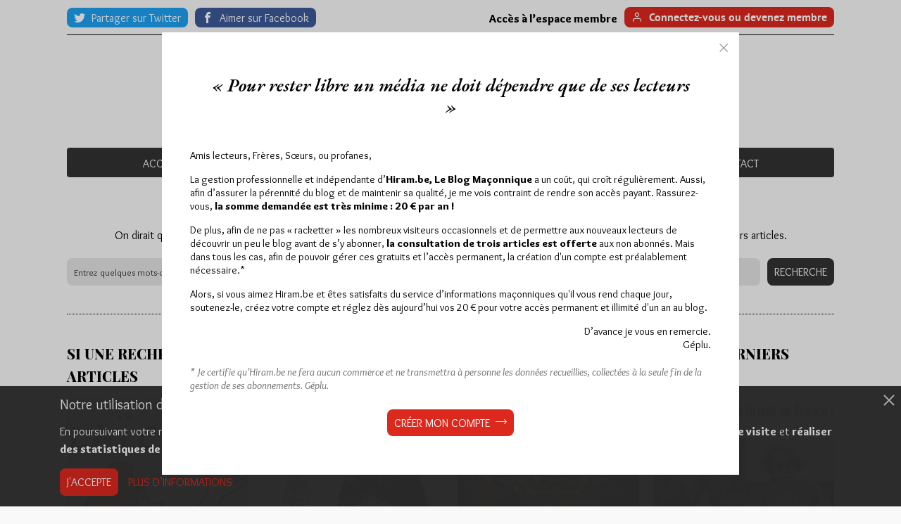

--- FILE ---
content_type: text/html; charset=UTF-8
request_url: https://www.hiram.be/les-francs-maconnes-se-devoilent/
body_size: 11322
content:
<!doctype html>
<html lang="fr-FR">
<head>
    <meta charset="UTF-8">
    <meta name="viewport" content="width=device-width, initial-scale=1">
    <link rel="profile" href="http://gmpg.org/xfn/11">

    <link rel="apple-touch-icon" sizes="40x40" href="https://www.hiram.be/app/themes/hiram/assets/img/layout/favicon/ios/Icon-App-40x40@1x.png">
    <link rel="apple-touch-icon" sizes="180x180" href="https://www.hiram.be/app/themes/hiram/assets/img/layout/favicon/ios/Icon-App-60x60@3x.png">
    <link rel="icon" type="image/png" sizes="36x36" href="https://www.hiram.be/app/themes/hiram/assets/img/layout/favicon/android/mipmap-ldpi/ic_launcher.png">
    <link rel="icon" type="image/png" sizes="144x144" href="https://www.hiram.be/app/themes/hiram/assets/img/layout/favicon/android/mipmap-xxhdpi/ic_launcher.png">

    <link rel="mask-icon" href="https://www.hiram.be/app/themes/hiram/assets/img/layout/favicon/safari-pinned-tab.svg" color="#5bbad5">
    <meta name='robots' content='noindex, follow' />

	<!-- This site is optimized with the Yoast SEO plugin v26.7 - https://yoast.com/wordpress/plugins/seo/ -->
	<title>Page non trouvée - Hiram.be</title>
	<meta property="og:locale" content="fr_FR" />
	<meta property="og:title" content="Page non trouvée - Hiram.be" />
	<meta property="og:site_name" content="Hiram.be" />
	<script type="application/ld+json" class="yoast-schema-graph">{"@context":"https://schema.org","@graph":[{"@type":"WebSite","@id":"https://www.hiram.be/#website","url":"https://www.hiram.be/","name":"Hiram.be","description":"Agrégateur d&#039;informations sur la Franc-Maçonnerie. Fondé en 2004","potentialAction":[{"@type":"SearchAction","target":{"@type":"EntryPoint","urlTemplate":"https://www.hiram.be/?s={search_term_string}"},"query-input":{"@type":"PropertyValueSpecification","valueRequired":true,"valueName":"search_term_string"}}],"inLanguage":"fr-FR"}]}</script>
	<!-- / Yoast SEO plugin. -->


<link rel="alternate" type="application/rss+xml" title="Hiram.be &raquo; Flux" href="https://www.hiram.be/feed/" />
<style id='wp-img-auto-sizes-contain-inline-css'>
img:is([sizes=auto i],[sizes^="auto," i]){contain-intrinsic-size:3000px 1500px}
/*# sourceURL=wp-img-auto-sizes-contain-inline-css */
</style>
<style id='wp-emoji-styles-inline-css'>

	img.wp-smiley, img.emoji {
		display: inline !important;
		border: none !important;
		box-shadow: none !important;
		height: 1em !important;
		width: 1em !important;
		margin: 0 0.07em !important;
		vertical-align: -0.1em !important;
		background: none !important;
		padding: 0 !important;
	}
/*# sourceURL=wp-emoji-styles-inline-css */
</style>
<style id='wp-block-library-inline-css'>
:root{--wp-block-synced-color:#7a00df;--wp-block-synced-color--rgb:122,0,223;--wp-bound-block-color:var(--wp-block-synced-color);--wp-editor-canvas-background:#ddd;--wp-admin-theme-color:#007cba;--wp-admin-theme-color--rgb:0,124,186;--wp-admin-theme-color-darker-10:#006ba1;--wp-admin-theme-color-darker-10--rgb:0,107,160.5;--wp-admin-theme-color-darker-20:#005a87;--wp-admin-theme-color-darker-20--rgb:0,90,135;--wp-admin-border-width-focus:2px}@media (min-resolution:192dpi){:root{--wp-admin-border-width-focus:1.5px}}.wp-element-button{cursor:pointer}:root .has-very-light-gray-background-color{background-color:#eee}:root .has-very-dark-gray-background-color{background-color:#313131}:root .has-very-light-gray-color{color:#eee}:root .has-very-dark-gray-color{color:#313131}:root .has-vivid-green-cyan-to-vivid-cyan-blue-gradient-background{background:linear-gradient(135deg,#00d084,#0693e3)}:root .has-purple-crush-gradient-background{background:linear-gradient(135deg,#34e2e4,#4721fb 50%,#ab1dfe)}:root .has-hazy-dawn-gradient-background{background:linear-gradient(135deg,#faaca8,#dad0ec)}:root .has-subdued-olive-gradient-background{background:linear-gradient(135deg,#fafae1,#67a671)}:root .has-atomic-cream-gradient-background{background:linear-gradient(135deg,#fdd79a,#004a59)}:root .has-nightshade-gradient-background{background:linear-gradient(135deg,#330968,#31cdcf)}:root .has-midnight-gradient-background{background:linear-gradient(135deg,#020381,#2874fc)}:root{--wp--preset--font-size--normal:16px;--wp--preset--font-size--huge:42px}.has-regular-font-size{font-size:1em}.has-larger-font-size{font-size:2.625em}.has-normal-font-size{font-size:var(--wp--preset--font-size--normal)}.has-huge-font-size{font-size:var(--wp--preset--font-size--huge)}.has-text-align-center{text-align:center}.has-text-align-left{text-align:left}.has-text-align-right{text-align:right}.has-fit-text{white-space:nowrap!important}#end-resizable-editor-section{display:none}.aligncenter{clear:both}.items-justified-left{justify-content:flex-start}.items-justified-center{justify-content:center}.items-justified-right{justify-content:flex-end}.items-justified-space-between{justify-content:space-between}.screen-reader-text{border:0;clip-path:inset(50%);height:1px;margin:-1px;overflow:hidden;padding:0;position:absolute;width:1px;word-wrap:normal!important}.screen-reader-text:focus{background-color:#ddd;clip-path:none;color:#444;display:block;font-size:1em;height:auto;left:5px;line-height:normal;padding:15px 23px 14px;text-decoration:none;top:5px;width:auto;z-index:100000}html :where(.has-border-color){border-style:solid}html :where([style*=border-top-color]){border-top-style:solid}html :where([style*=border-right-color]){border-right-style:solid}html :where([style*=border-bottom-color]){border-bottom-style:solid}html :where([style*=border-left-color]){border-left-style:solid}html :where([style*=border-width]){border-style:solid}html :where([style*=border-top-width]){border-top-style:solid}html :where([style*=border-right-width]){border-right-style:solid}html :where([style*=border-bottom-width]){border-bottom-style:solid}html :where([style*=border-left-width]){border-left-style:solid}html :where(img[class*=wp-image-]){height:auto;max-width:100%}:where(figure){margin:0 0 1em}html :where(.is-position-sticky){--wp-admin--admin-bar--position-offset:var(--wp-admin--admin-bar--height,0px)}@media screen and (max-width:600px){html :where(.is-position-sticky){--wp-admin--admin-bar--position-offset:0px}}

/*# sourceURL=wp-block-library-inline-css */
</style><style id='global-styles-inline-css' type='text/css'>
:root{--wp--preset--aspect-ratio--square: 1;--wp--preset--aspect-ratio--4-3: 4/3;--wp--preset--aspect-ratio--3-4: 3/4;--wp--preset--aspect-ratio--3-2: 3/2;--wp--preset--aspect-ratio--2-3: 2/3;--wp--preset--aspect-ratio--16-9: 16/9;--wp--preset--aspect-ratio--9-16: 9/16;--wp--preset--color--black: #000000;--wp--preset--color--cyan-bluish-gray: #abb8c3;--wp--preset--color--white: #ffffff;--wp--preset--color--pale-pink: #f78da7;--wp--preset--color--vivid-red: #cf2e2e;--wp--preset--color--luminous-vivid-orange: #ff6900;--wp--preset--color--luminous-vivid-amber: #fcb900;--wp--preset--color--light-green-cyan: #7bdcb5;--wp--preset--color--vivid-green-cyan: #00d084;--wp--preset--color--pale-cyan-blue: #8ed1fc;--wp--preset--color--vivid-cyan-blue: #0693e3;--wp--preset--color--vivid-purple: #9b51e0;--wp--preset--gradient--vivid-cyan-blue-to-vivid-purple: linear-gradient(135deg,rgb(6,147,227) 0%,rgb(155,81,224) 100%);--wp--preset--gradient--light-green-cyan-to-vivid-green-cyan: linear-gradient(135deg,rgb(122,220,180) 0%,rgb(0,208,130) 100%);--wp--preset--gradient--luminous-vivid-amber-to-luminous-vivid-orange: linear-gradient(135deg,rgb(252,185,0) 0%,rgb(255,105,0) 100%);--wp--preset--gradient--luminous-vivid-orange-to-vivid-red: linear-gradient(135deg,rgb(255,105,0) 0%,rgb(207,46,46) 100%);--wp--preset--gradient--very-light-gray-to-cyan-bluish-gray: linear-gradient(135deg,rgb(238,238,238) 0%,rgb(169,184,195) 100%);--wp--preset--gradient--cool-to-warm-spectrum: linear-gradient(135deg,rgb(74,234,220) 0%,rgb(151,120,209) 20%,rgb(207,42,186) 40%,rgb(238,44,130) 60%,rgb(251,105,98) 80%,rgb(254,248,76) 100%);--wp--preset--gradient--blush-light-purple: linear-gradient(135deg,rgb(255,206,236) 0%,rgb(152,150,240) 100%);--wp--preset--gradient--blush-bordeaux: linear-gradient(135deg,rgb(254,205,165) 0%,rgb(254,45,45) 50%,rgb(107,0,62) 100%);--wp--preset--gradient--luminous-dusk: linear-gradient(135deg,rgb(255,203,112) 0%,rgb(199,81,192) 50%,rgb(65,88,208) 100%);--wp--preset--gradient--pale-ocean: linear-gradient(135deg,rgb(255,245,203) 0%,rgb(182,227,212) 50%,rgb(51,167,181) 100%);--wp--preset--gradient--electric-grass: linear-gradient(135deg,rgb(202,248,128) 0%,rgb(113,206,126) 100%);--wp--preset--gradient--midnight: linear-gradient(135deg,rgb(2,3,129) 0%,rgb(40,116,252) 100%);--wp--preset--font-size--small: 13px;--wp--preset--font-size--medium: 20px;--wp--preset--font-size--large: 36px;--wp--preset--font-size--x-large: 42px;--wp--preset--spacing--20: 0.44rem;--wp--preset--spacing--30: 0.67rem;--wp--preset--spacing--40: 1rem;--wp--preset--spacing--50: 1.5rem;--wp--preset--spacing--60: 2.25rem;--wp--preset--spacing--70: 3.38rem;--wp--preset--spacing--80: 5.06rem;--wp--preset--shadow--natural: 6px 6px 9px rgba(0, 0, 0, 0.2);--wp--preset--shadow--deep: 12px 12px 50px rgba(0, 0, 0, 0.4);--wp--preset--shadow--sharp: 6px 6px 0px rgba(0, 0, 0, 0.2);--wp--preset--shadow--outlined: 6px 6px 0px -3px rgb(255, 255, 255), 6px 6px rgb(0, 0, 0);--wp--preset--shadow--crisp: 6px 6px 0px rgb(0, 0, 0);}:where(.is-layout-flex){gap: 0.5em;}:where(.is-layout-grid){gap: 0.5em;}body .is-layout-flex{display: flex;}.is-layout-flex{flex-wrap: wrap;align-items: center;}.is-layout-flex > :is(*, div){margin: 0;}body .is-layout-grid{display: grid;}.is-layout-grid > :is(*, div){margin: 0;}:where(.wp-block-columns.is-layout-flex){gap: 2em;}:where(.wp-block-columns.is-layout-grid){gap: 2em;}:where(.wp-block-post-template.is-layout-flex){gap: 1.25em;}:where(.wp-block-post-template.is-layout-grid){gap: 1.25em;}.has-black-color{color: var(--wp--preset--color--black) !important;}.has-cyan-bluish-gray-color{color: var(--wp--preset--color--cyan-bluish-gray) !important;}.has-white-color{color: var(--wp--preset--color--white) !important;}.has-pale-pink-color{color: var(--wp--preset--color--pale-pink) !important;}.has-vivid-red-color{color: var(--wp--preset--color--vivid-red) !important;}.has-luminous-vivid-orange-color{color: var(--wp--preset--color--luminous-vivid-orange) !important;}.has-luminous-vivid-amber-color{color: var(--wp--preset--color--luminous-vivid-amber) !important;}.has-light-green-cyan-color{color: var(--wp--preset--color--light-green-cyan) !important;}.has-vivid-green-cyan-color{color: var(--wp--preset--color--vivid-green-cyan) !important;}.has-pale-cyan-blue-color{color: var(--wp--preset--color--pale-cyan-blue) !important;}.has-vivid-cyan-blue-color{color: var(--wp--preset--color--vivid-cyan-blue) !important;}.has-vivid-purple-color{color: var(--wp--preset--color--vivid-purple) !important;}.has-black-background-color{background-color: var(--wp--preset--color--black) !important;}.has-cyan-bluish-gray-background-color{background-color: var(--wp--preset--color--cyan-bluish-gray) !important;}.has-white-background-color{background-color: var(--wp--preset--color--white) !important;}.has-pale-pink-background-color{background-color: var(--wp--preset--color--pale-pink) !important;}.has-vivid-red-background-color{background-color: var(--wp--preset--color--vivid-red) !important;}.has-luminous-vivid-orange-background-color{background-color: var(--wp--preset--color--luminous-vivid-orange) !important;}.has-luminous-vivid-amber-background-color{background-color: var(--wp--preset--color--luminous-vivid-amber) !important;}.has-light-green-cyan-background-color{background-color: var(--wp--preset--color--light-green-cyan) !important;}.has-vivid-green-cyan-background-color{background-color: var(--wp--preset--color--vivid-green-cyan) !important;}.has-pale-cyan-blue-background-color{background-color: var(--wp--preset--color--pale-cyan-blue) !important;}.has-vivid-cyan-blue-background-color{background-color: var(--wp--preset--color--vivid-cyan-blue) !important;}.has-vivid-purple-background-color{background-color: var(--wp--preset--color--vivid-purple) !important;}.has-black-border-color{border-color: var(--wp--preset--color--black) !important;}.has-cyan-bluish-gray-border-color{border-color: var(--wp--preset--color--cyan-bluish-gray) !important;}.has-white-border-color{border-color: var(--wp--preset--color--white) !important;}.has-pale-pink-border-color{border-color: var(--wp--preset--color--pale-pink) !important;}.has-vivid-red-border-color{border-color: var(--wp--preset--color--vivid-red) !important;}.has-luminous-vivid-orange-border-color{border-color: var(--wp--preset--color--luminous-vivid-orange) !important;}.has-luminous-vivid-amber-border-color{border-color: var(--wp--preset--color--luminous-vivid-amber) !important;}.has-light-green-cyan-border-color{border-color: var(--wp--preset--color--light-green-cyan) !important;}.has-vivid-green-cyan-border-color{border-color: var(--wp--preset--color--vivid-green-cyan) !important;}.has-pale-cyan-blue-border-color{border-color: var(--wp--preset--color--pale-cyan-blue) !important;}.has-vivid-cyan-blue-border-color{border-color: var(--wp--preset--color--vivid-cyan-blue) !important;}.has-vivid-purple-border-color{border-color: var(--wp--preset--color--vivid-purple) !important;}.has-vivid-cyan-blue-to-vivid-purple-gradient-background{background: var(--wp--preset--gradient--vivid-cyan-blue-to-vivid-purple) !important;}.has-light-green-cyan-to-vivid-green-cyan-gradient-background{background: var(--wp--preset--gradient--light-green-cyan-to-vivid-green-cyan) !important;}.has-luminous-vivid-amber-to-luminous-vivid-orange-gradient-background{background: var(--wp--preset--gradient--luminous-vivid-amber-to-luminous-vivid-orange) !important;}.has-luminous-vivid-orange-to-vivid-red-gradient-background{background: var(--wp--preset--gradient--luminous-vivid-orange-to-vivid-red) !important;}.has-very-light-gray-to-cyan-bluish-gray-gradient-background{background: var(--wp--preset--gradient--very-light-gray-to-cyan-bluish-gray) !important;}.has-cool-to-warm-spectrum-gradient-background{background: var(--wp--preset--gradient--cool-to-warm-spectrum) !important;}.has-blush-light-purple-gradient-background{background: var(--wp--preset--gradient--blush-light-purple) !important;}.has-blush-bordeaux-gradient-background{background: var(--wp--preset--gradient--blush-bordeaux) !important;}.has-luminous-dusk-gradient-background{background: var(--wp--preset--gradient--luminous-dusk) !important;}.has-pale-ocean-gradient-background{background: var(--wp--preset--gradient--pale-ocean) !important;}.has-electric-grass-gradient-background{background: var(--wp--preset--gradient--electric-grass) !important;}.has-midnight-gradient-background{background: var(--wp--preset--gradient--midnight) !important;}.has-small-font-size{font-size: var(--wp--preset--font-size--small) !important;}.has-medium-font-size{font-size: var(--wp--preset--font-size--medium) !important;}.has-large-font-size{font-size: var(--wp--preset--font-size--large) !important;}.has-x-large-font-size{font-size: var(--wp--preset--font-size--x-large) !important;}
/*# sourceURL=global-styles-inline-css */
</style>

<style id='classic-theme-styles-inline-css'>
/*! This file is auto-generated */
.wp-block-button__link{color:#fff;background-color:#32373c;border-radius:9999px;box-shadow:none;text-decoration:none;padding:calc(.667em + 2px) calc(1.333em + 2px);font-size:1.125em}.wp-block-file__button{background:#32373c;color:#fff;text-decoration:none}
/*# sourceURL=/wp-includes/css/classic-themes.min.css */
</style>
<link rel='stylesheet' id='cask-select2-css' href='https://www.hiram.be/app/mu-plugins/cask/source/assets/vendor/select2/css/select2.min.css?ver=6.9' media='all' />
<link rel='stylesheet' id='hiram-style-css' href='https://www.hiram.be/app/themes/hiram/style.css?ver=1.0.4' media='all' />
<link rel='stylesheet' id='fancybox-css' href='https://www.hiram.be/app/themes/hiram/assets/vendor/fancybox/jquery.fancybox.min.css?ver=1.0.4' media='all' />
<link rel='stylesheet' id='addtohomescreen-style-css' href='https://www.hiram.be/app/themes/hiram/assets/vendor/addtohomescreen/addtohomescreen.css?ver=1.0.4' media='all' />
<link rel='stylesheet' id='hiram-main-css' href='https://www.hiram.be/app/themes/hiram/assets/css/main.css?ver=1.0.4' media='all' />
<link rel='stylesheet' id='wp-pagenavi-css' href='https://www.hiram.be/app/plugins/wp-pagenavi/pagenavi-css.css?ver=2.70' media='all' />
<script  src="https://www.hiram.be/wordpress/wp-includes/js/jquery/jquery.min.js?ver=3.7.1" id="jquery-core-js"></script>
<script  src="https://www.hiram.be/wordpress/wp-includes/js/jquery/jquery-migrate.min.js?ver=3.4.1" id="jquery-migrate-js"></script>
<script  src="https://www.hiram.be/app/mu-plugins/cask/source/assets/vendor/select2/js/select2.min.js?ver=6.9" id="cask-select2-js"></script>
<script id="cask-public-js-extra">
/* <![CDATA[ */
var caskL10n = {"constants":{"cask_url":"https://www.hiram.be/app/mu-plugins/cask/source/","cask_version":"1.5.1","cask_domain":"cask","cask_directory":"/var/www/vhosts/hiram.be/httpdocs/app/mu-plugins/cask/source/","cask_ajax_url":"https://www.hiram.be/wordpress/wp-admin/admin-ajax.php?cask=true"},"variables":{"current_post":0},"contact":{"status":{"success":"Le statut de ce message a \u00e9t\u00e9 mis \u00e0 jour"}}};
//# sourceURL=cask-public-js-extra
/* ]]> */
</script>
<script  src="https://www.hiram.be/app/mu-plugins/cask/source/assets/js/public.js?ver=1.5.1" id="cask-public-js"></script>
<link rel="https://api.w.org/" href="https://www.hiram.be/wp-json/" /><link rel="EditURI" type="application/rsd+xml" title="RSD" href="https://www.hiram.be/wordpress/xmlrpc.php?rsd" />

<style>.recentcomments a{display:inline !important;padding:0 !important;margin:0 !important;}</style>    <script defer src="https://api.pirsch.io/pirsch-extended.js" id="pirschextendedjs" data-code="7HXzyzTJsdkJdW5HdQKv5PoUiO2iqOAC"></script>
</head><body class="error404 wp-theme-hiram">
    <style>
@import url('https://fonts.googleapis.com/css2?family=Overlock:ital,wght@0,400;0,700;0,900;1,400;1,700;1,900&family=Suez+One&display=swap');
</style>
<style type="text/css">
	body {
		font-family: 'Overlock', sans-serif !important;
		font-size: 1rem;
	}
	h1, h2, h3, h4, h5, h6, .post-small .post-title a {
		font-family: "Suez One", serif;
		font-weight: 400;
	}

	.layout-sidebar .sidebar .pageviews-counter .pageviews-inner {
		padding: 1rem;
		line-height: 20px !important;
	}

	.layout-sidebar .sidebar .pageviews-counter strong, strong, .rte strong, .comment-author-link {
		font-weight: 900 !important;
	}

	.site-header .site-main-menu li a,
	.layout-sidebar .sidebar .pageviews-counter,
	.button, form input[type="submit"],
	.cookies-bar-title,
	.footer-wrapper .footer-newsletter .button-newsletter {
		font-family: "Overlock", sans-serif;
	}

	.site-header .site-main-menu li a,
	.layout-sidebar .sidebar .pageviews-counter,
	.button, form input[type="submit"],
	.footer-wrapper .footer-newsletter .button-newsletter,
	.recentcomments {
		font-weight: 400;
		font-style: normal;
		font-size: 1rem !important;
	}

	p, .post-small .post-excerpt {
		line-height: 20px;
	}
</style>        <div id="site">
        <div class="top-bar">
    <div class="wrapper inner">
        <div class="top-bar-inner">
            <ul class="share-list custom">
                                <li>
                    <a onclick="installApp()" id="button-bookmark" class="button-bookmark" href="#" title="Ajouter Hiram à votre écran d’accueil">
                        <span class="icon icon-bookmark" aria-hidden="true"></span>
                        <span class="text">Ajouter Hiram à votre écran d’accueil</span>
                    </a>
                </li>
                                <li>
                    <a class="share-item button-share twitter" rel="nofollow" target="_blank" href="http://twitter.com/share?text=Franc-Ma%C3%A7onnerie%20-%20Blog%20Ma%C3%A7onnique&url=https://www.hiram.be" title="Partager sur Twitter">
                        <span class="share-text">Partager sur Twitter</span>
                    </a>
                </li>
                <li>
                    <a class="share-item button-follow facebook" rel="nofollow" href="https://www.facebook.com/Hiram.be" target="_blank" title="Aimer sur Facebook">
                        <span class="share-text">Aimer sur Facebook</span>
                    </a>
                </li>
            </ul>
                        <div class="user-actions">
                                <div class="user-information"><strong>Accès à l’espace membre</strong></div>
                <a class="button button-secondary signin" href="https://www.hiram.be/espace-membre/bienvenue/" title="Connexion à votre espace membre">
                                        <span class="text">Connectez-vous ou devenez membre</span>
                </a>
                            </div>
                    </div>
    </div>
</div>        <header class="site-header">
            <div class="wrapper inner">
                <div class="header-logo">
                    <a class="logo" href="https://www.hiram.be" title="Agrégateur d&#039;informations sur la Franc-Maçonnerie. Fondé en 2004"></a>
                </div>
                <nav class="site-navigation">
                    <div class="navigation-toggle-wrapper" aria-hidden="true">
                        <button class="navigation-toggle"><span class="line"></span></button>
                    </div>
                    <ul id="site-main-menu" class="site-main-menu menu"><li id="menu-item-55373" class="menu-item menu-item-type-custom menu-item-object-custom menu-item-55373"><a href="/">Accueil</a></li>
<li id="menu-item-26630" class="menu-item menu-item-type-post_type menu-item-object-page menu-item-26630"><a href="https://www.hiram.be/a-propos/">À propos</a></li>
<li id="menu-item-26631" class="menu-item menu-item-type-post_type menu-item-object-page menu-item-26631"><a href="https://www.hiram.be/abonnement/">Abonnement</a></li>
<li id="menu-item-26640" class="menu-item menu-item-type-post_type menu-item-object-page menu-item-26640"><a href="https://www.hiram.be/principales-obediences/">Principales Obédiences européennes</a></li>
<li id="menu-item-26636" class="menu-item menu-item-type-post_type menu-item-object-page menu-item-26636"><a href="https://www.hiram.be/devenir-franc-macon/">Devenir franc-maçon</a></li>
<li id="menu-item-42691" class="menu-item menu-item-type-post_type menu-item-object-page menu-item-42691"><a href="https://www.hiram.be/faire-un-don/">Dons</a></li>
<li id="menu-item-55423" class="menu-item menu-item-type-post_type menu-item-object-page menu-item-55423"><a href="https://www.hiram.be/contact/">Contact</a></li>
</ul>                    <span class="navigation-after" aria-hidden="true"></span>
                </nav>
            </div>
        </header><div class="page-wrapper error-404 not-found">
	<div class="wrapper inner">
		<header class="page-header">
			<div class="page-title">
				<h1>Cette page ne semble pas exister</h1>
				<small>On dirait que rien n’a été trouvé ici. Cherchez-vous quelque chose de spécifique ? Essayez une nouvelle recherche ou trouvez les derniers articles.</small>
				<div class="search-block">
					<form class="searchform" role="search" method="get" id="searchform" action="https://www.hiram.be/">
    <div class="form-row form-row-search">
        <div class="form-field">
            <input type="search" value="" name="s" id="s" placeholder="Entrez quelques mots-clés">
        </div>
    </div>

    <div class="form-row form-row-submit">
        <div class="form-field">
            <input type="submit" class="button button-primary" id="searchsubmit" value="Recherche">
        </div>
    </div>
</form>
				</div>
			</div>
		</header>
		<div class="layout">
			<div class="main-content">
				<div class="page-content">
					<section class="latest-articles">
					<h2 class="latest-articles-title title-2">Si une recherche ne vous fournit pas les bonnes informations, découvrez nos derniers articles</h2>
<ul class="posts-list grid-4">
        <li><article id="article-79487" class="post-small post-79487 post type-post status-publish format-standard has-post-thumbnail hentry category-dans-la-presse category-divers">
        <a class="post-picture" href="https://www.hiram.be/laicite-les-avis-divergent/" title="Continuez votre lecture à propos de : Laïcité : les avis divergent&#8230;">
        <img width="420" height="312" src="https://www.hiram.be/app/uploads/2022/12/laicite-Jean-Effel-420x312.jpg" class="attachment-post-card size-post-card wp-post-image" alt="laicite Jean Effel" decoding="async" fetchpriority="high" />    </a>
    
    <header class="post-header">
        <h2 class="post-title">
            <a class="post-title-link" href="https://www.hiram.be/laicite-les-avis-divergent/" title="Continuez votre lecture à propos de : Laïcité : les avis divergent&#8230;">Laïcité : les avis divergent&#8230;</a>
        </h2>

        <div class="post-metas">
            <div class="post-metas-wrapper first-wrapper">
                                <div class="post-meta author">Par Géplu</div>
                
                            </div>

            <div class="post-metas-wrapper">
                <div class="post-meta date">Lundi 19/01/26</div>
                                <div class="post-meta pageviews pageviews-79487">
                    Lu 436 fois                </div>
                            </div>
        </div>
    </header>

    <div class="post-excerpt">
        Après les guerres de religions, va-t-on vers une guerre des laïcités ? Les tensions semblent se cristalliser ces temps-ci entre…    </div>

    <footer class="post-footer">
                <div class="post-meta category">Dans <a href="https://www.hiram.be/theme/dans-la-presse/" rel="category tag">Dans la presse</a>, <a href="https://www.hiram.be/theme/divers/" rel="category tag">Divers</a></div>
                <div class="post-meta comments">
            <a href="https://www.hiram.be/laicite-les-avis-divergent/#comments">6 commentaires</a>
        </div>
    </footer>
</article>
</li>
        <li><article id="article-79485" class="post-small post-79485 post type-post status-publish format-standard has-post-thumbnail hentry category-humour tag-francois-morel tag-me-too">
        <a class="post-picture" href="https://www.hiram.be/elles-aussi/" title="Continuez votre lecture à propos de : Elles aussi !">
        <img width="420" height="312" src="https://www.hiram.be/app/uploads/2026/01/F-Morel-ME-TOO-420x312.jpg" class="attachment-post-card size-post-card wp-post-image" alt="F Morel ME TOO" decoding="async" />    </a>
    
    <header class="post-header">
        <h2 class="post-title">
            <a class="post-title-link" href="https://www.hiram.be/elles-aussi/" title="Continuez votre lecture à propos de : Elles aussi !">Elles aussi !</a>
        </h2>

        <div class="post-metas">
            <div class="post-metas-wrapper first-wrapper">
                                <div class="post-meta author">Par François Morel</div>
                
                            </div>

            <div class="post-metas-wrapper">
                <div class="post-meta date">Lundi 19/01/26</div>
                                <div class="post-meta pageviews pageviews-79485">
                    Lu 303 fois                </div>
                            </div>
        </div>
    </header>

    <div class="post-excerpt">
        Dans la série des "dessins marocains" de François Morel dont certains ont suscité quelques émois de Frères les trouvant racistes,…    </div>

    <footer class="post-footer">
                <div class="post-meta category">Dans <a href="https://www.hiram.be/theme/humour/" rel="category tag">Humour</a></div>
                <div class="post-meta comments">
            <a href="https://www.hiram.be/elles-aussi/#respond">0 commentaire</a>
        </div>
    </footer>
</article>
</li>
        <li><article id="article-79466" class="post-small post-79466 post type-post status-publish format-standard has-post-thumbnail hentry category-divers tag-andrew-michael-ramsay tag-baglistv tag-roger-dachez tag-samuel-macaigne">
        <a class="post-picture" href="https://www.hiram.be/le-mystere-du-chevalier-de-ramsay/" title="Continuez votre lecture à propos de : Le mystère du chevalier de Ramsay">
        <img width="420" height="312" src="https://www.hiram.be/app/uploads/2026/01/Baglis-Ramsay-180126-420x312.jpg" class="attachment-post-card size-post-card wp-post-image" alt="Baglis Ramsay 180126" decoding="async" />    </a>
    
    <header class="post-header">
        <h2 class="post-title">
            <a class="post-title-link" href="https://www.hiram.be/le-mystere-du-chevalier-de-ramsay/" title="Continuez votre lecture à propos de : Le mystère du chevalier de Ramsay">Le mystère du chevalier de Ramsay</a>
        </h2>

        <div class="post-metas">
            <div class="post-metas-wrapper first-wrapper">
                                <div class="post-meta author">Par Géplu</div>
                
                            </div>

            <div class="post-metas-wrapper">
                <div class="post-meta date">Dimanche 18/01/26</div>
                                <div class="post-meta pageviews pageviews-79466">
                    Lu 411 fois                </div>
                            </div>
        </div>
    </header>

    <div class="post-excerpt">
        Dans le cadre de l'accord Baglis/Hiram.be, Hiram.be est heureux de vous offrir la consultation gratuite pendant les 15 prochains jours…    </div>

    <footer class="post-footer">
                <div class="post-meta category">Dans <a href="https://www.hiram.be/theme/divers/" rel="category tag">Divers</a></div>
                <div class="post-meta comments">
            <a href="https://www.hiram.be/le-mystere-du-chevalier-de-ramsay/#comments">1 commentaire</a>
        </div>
    </footer>
</article>
</li>
        <li><article id="article-79470" class="post-small post-79470 post type-post status-publish format-standard has-post-thumbnail hentry category-divers tag-brigitte-stora tag-monique-chemillier-gendreau tag-pierre-stambul tag-ujfp tag-union-juive-francaise-pour-la-paix">
        <a class="post-picture" href="https://www.hiram.be/censure-au-godf/" title="Continuez votre lecture à propos de : Censure au GODF ?">
        <img width="420" height="312" src="https://www.hiram.be/app/uploads/2026/01/Censure-au-GO-180126-420x312.jpg" class="attachment-post-card size-post-card wp-post-image" alt="Censure au GO 180126" decoding="async" />    </a>
    
    <header class="post-header">
        <h2 class="post-title">
            <a class="post-title-link" href="https://www.hiram.be/censure-au-godf/" title="Continuez votre lecture à propos de : Censure au GODF ?">Censure au GODF ?</a>
        </h2>

        <div class="post-metas">
            <div class="post-metas-wrapper first-wrapper">
                                <div class="post-meta author">Par Géplu</div>
                
                            </div>

            <div class="post-metas-wrapper">
                <div class="post-meta date">Dimanche 18/01/26</div>
                                <div class="post-meta pageviews pageviews-79470">
                    Lu 1573 fois                </div>
                            </div>
        </div>
    </header>

    <div class="post-excerpt">
        "Dans le cadre « Des clefs pour comprendre », afin de mieux saisir les enjeux des crises du Moyen-Orient et…    </div>

    <footer class="post-footer">
                <div class="post-meta category">Dans <a href="https://www.hiram.be/theme/divers/" rel="category tag">Divers</a></div>
                <div class="post-meta comments">
            <a href="https://www.hiram.be/censure-au-godf/#comments">9 commentaires</a>
        </div>
    </footer>
</article>
</li>
    </ul>
					</section>
					<section class="latest-comments">
					<h2 class="recent-comments-title title-2">Rejoignez la conversation sur ces commentaires </h2>
<ul id="recent-comments-list" class="recent-comments-list">
        <li class="recentcomments recent-comment-wrapper">
        <a class="recent-comment" href="https://www.hiram.be/laicite-les-avis-divergent/#comment-458396" title="Lire le commentaire">
            <h3 class="recent-comment-meta author">Yvan d'Alpha on:</h3>
            <span class="comment-link">Laïcité : les avis divergent&#8230;</span>
        </a>
    </li>
        <li class="recentcomments recent-comment-wrapper">
        <a class="recent-comment" href="https://www.hiram.be/laicite-les-avis-divergent/#comment-458395" title="Lire le commentaire">
            <h3 class="recent-comment-meta author">Joab’s on:</h3>
            <span class="comment-link">Laïcité : les avis divergent&#8230;</span>
        </a>
    </li>
        <li class="recentcomments recent-comment-wrapper">
        <a class="recent-comment" href="https://www.hiram.be/laicite-les-avis-divergent/#comment-458394" title="Lire le commentaire">
            <h3 class="recent-comment-meta author">Joab’s on:</h3>
            <span class="comment-link">Laïcité : les avis divergent&#8230;</span>
        </a>
    </li>
        <li class="recentcomments recent-comment-wrapper">
        <a class="recent-comment" href="https://www.hiram.be/thomas-guenole-revele-etre-membre-du-godf/#comment-458393" title="Lire le commentaire">
            <h3 class="recent-comment-meta author">Aumont on:</h3>
            <span class="comment-link">Thomas Guénolé révèle être membre du GODF</span>
        </a>
    </li>
        <li class="recentcomments recent-comment-wrapper">
        <a class="recent-comment" href="https://www.hiram.be/laicite-les-avis-divergent/#comment-458392" title="Lire le commentaire">
            <h3 class="recent-comment-meta author">Remi on:</h3>
            <span class="comment-link">Laïcité : les avis divergent&#8230;</span>
        </a>
    </li>
        <li class="recentcomments recent-comment-wrapper">
        <a class="recent-comment" href="https://www.hiram.be/laicite-les-avis-divergent/#comment-458391" title="Lire le commentaire">
            <h3 class="recent-comment-meta author">Etienne Lecourbaron on:</h3>
            <span class="comment-link">Laïcité : les avis divergent&#8230;</span>
        </a>
    </li>
        <li class="recentcomments recent-comment-wrapper">
        <a class="recent-comment" href="https://www.hiram.be/thomas-guenole-revele-etre-membre-du-godf/#comment-458390" title="Lire le commentaire">
            <h3 class="recent-comment-meta author">Aumont on:</h3>
            <span class="comment-link">Thomas Guénolé révèle être membre du GODF</span>
        </a>
    </li>
        <li class="recentcomments recent-comment-wrapper">
        <a class="recent-comment" href="https://www.hiram.be/thomas-guenole-revele-etre-membre-du-godf/#comment-458389" title="Lire le commentaire">
            <h3 class="recent-comment-meta author">Aumont on:</h3>
            <span class="comment-link">Thomas Guénolé révèle être membre du GODF</span>
        </a>
    </li>
    </ul>
					</section>
				</div>
			</div>
		</div>


	</div>
</div>
        <footer id="site-footer">
            <div class="wrapper inner">
                <div class="footer-wrapper">
                    <div class="footer-navigation">
                    <ul id="menu-legal" class="menu-legal menu"><li id="menu-item-55375" class="menu-item menu-item-type-post_type menu-item-object-page menu-item-55375"><a href="https://www.hiram.be/utilisation-des-cookies-sur-notre-site/" title="Utilisation des cookies sur notre site">Cookies</a></li>
<li id="menu-item-55376" class="menu-item menu-item-type-post_type menu-item-object-page menu-item-55376"><a href="https://www.hiram.be/politique-de-protection-de-la-vie-privee/" title="Politique de protection de la vie privée">Politique de confidentialité</a></li>
<li id="menu-item-74605" class="menu-item menu-item-type-post_type menu-item-object-page menu-item-74605"><a href="https://www.hiram.be/a-propos-du-consentement-explicite/">Consentement explicite</a></li>
<li id="menu-item-74606" class="menu-item menu-item-type-post_type menu-item-object-page menu-item-74606"><a href="https://www.hiram.be/conditions-generales-dutilisation/">Conditions générales d’utilisation</a></li>
</ul>                    </div>
                    <div class="footer-newsletter">
                        <a href="/abonnement" class="button button-primary button-newsletter">À propos des newsletters</a>
                    </div>
                </div>
            </div>
        </footer>
    </div>
    <script type="speculationrules">
{"prefetch":[{"source":"document","where":{"and":[{"href_matches":"/*"},{"not":{"href_matches":["/wordpress/wp-*.php","/wordpress/wp-admin/*","/app/uploads/*","/app/*","/app/plugins/*","/app/themes/hiram/*","/*\\?(.+)"]}},{"not":{"selector_matches":"a[rel~=\"nofollow\"]"}},{"not":{"selector_matches":".no-prefetch, .no-prefetch a"}}]},"eagerness":"conservative"}]}
</script>
<script>
jQuery( document ).ready( function( $ ) {
console.log( 'Hiram : Sponsor tracking event loaded' );
$( '.hiram-sponsor-link' ).on( 'click', function() {
var uuid = $( this ).data( 'uuid' );
if ( uuid ) {
$.post( 'https://www.hiram.be/wordpress/wp-admin/admin-ajax.php?hiram=true', { action: 'hiram_register_sponsor_click', uuid: uuid } );
}
});
});
</script>
<script  src="https://www.hiram.be/app/plugins/cask-subscriptions/assets/vendor/cookie/js.cookie.min.js?ver=1.0" id="cask-subscriptions-cookies-js"></script>
<script  src="https://www.hiram.be/app/plugins/cask-subscriptions/assets/js/public.min.js?ver=1.0" id="cask-subscriptions-public-js"></script>
<script  src="https://www.hiram.be/app/plugins/hiram/assets/js/js.cookies.js?ver=0.0.1" id="cookies-script-js"></script>
<script id="hiram-public-js-extra">
/* <![CDATA[ */
var hiram_public_i18n = {"ajax_url":"https://www.hiram.be/wordpress/wp-admin/admin-ajax.php?hiram=true","current_post_id":null,"labels":{"views":"Vues","dates":"Dates"}};
//# sourceURL=hiram-public-js-extra
/* ]]> */
</script>
<script  src="https://www.hiram.be/app/plugins/hiram/assets/js/public.min.js?ver=0.0.1" id="hiram-public-js"></script>
<script  src="https://www.hiram.be/app/themes/hiram/assets/vendor/fancybox/jquery.fancybox.min.js?ver=1.0.4" id="fancybox-js"></script>
<script  src="https://www.hiram.be/app/themes/hiram/assets/vendor/addtohomescreen/addtohomescreen.min.js?ver=1.0.4" id="addtohomescreen-js"></script>
<script  src="https://www.hiram.be/app/themes/hiram/assets/vendor/fitvids/jquery.fitvids.js?ver=1.0.4" id="fitvids-js"></script>
<script id="hiram-script-js-extra">
/* <![CDATA[ */
var hiram_i18n = {"ajaxurl":"https://www.hiram.be/wordpress/wp-admin/admin-ajax.php?hiram=true","donation_name":"Hiram","donation_description":"Faites un petit don"};
//# sourceURL=hiram-script-js-extra
/* ]]> */
</script>
<script  src="https://www.hiram.be/app/themes/hiram/assets/js/main.min.js?ver=1.0.4" id="hiram-script-js"></script>
<script  src="https://www.hiram.be/wordpress/wp-includes/js/comment-reply.min.js?ver=6.9" id="comment-reply-js" async="async" data-wp-strategy="async" fetchpriority="low"></script>
<script id="wp-emoji-settings" type="application/json">
{"baseUrl":"https://s.w.org/images/core/emoji/17.0.2/72x72/","ext":".png","svgUrl":"https://s.w.org/images/core/emoji/17.0.2/svg/","svgExt":".svg","source":{"concatemoji":"https://www.hiram.be/wordpress/wp-includes/js/wp-emoji-release.min.js?ver=6.9"}}
</script>
<script type="module">
/* <![CDATA[ */
/*! This file is auto-generated */
const a=JSON.parse(document.getElementById("wp-emoji-settings").textContent),o=(window._wpemojiSettings=a,"wpEmojiSettingsSupports"),s=["flag","emoji"];function i(e){try{var t={supportTests:e,timestamp:(new Date).valueOf()};sessionStorage.setItem(o,JSON.stringify(t))}catch(e){}}function c(e,t,n){e.clearRect(0,0,e.canvas.width,e.canvas.height),e.fillText(t,0,0);t=new Uint32Array(e.getImageData(0,0,e.canvas.width,e.canvas.height).data);e.clearRect(0,0,e.canvas.width,e.canvas.height),e.fillText(n,0,0);const a=new Uint32Array(e.getImageData(0,0,e.canvas.width,e.canvas.height).data);return t.every((e,t)=>e===a[t])}function p(e,t){e.clearRect(0,0,e.canvas.width,e.canvas.height),e.fillText(t,0,0);var n=e.getImageData(16,16,1,1);for(let e=0;e<n.data.length;e++)if(0!==n.data[e])return!1;return!0}function u(e,t,n,a){switch(t){case"flag":return n(e,"\ud83c\udff3\ufe0f\u200d\u26a7\ufe0f","\ud83c\udff3\ufe0f\u200b\u26a7\ufe0f")?!1:!n(e,"\ud83c\udde8\ud83c\uddf6","\ud83c\udde8\u200b\ud83c\uddf6")&&!n(e,"\ud83c\udff4\udb40\udc67\udb40\udc62\udb40\udc65\udb40\udc6e\udb40\udc67\udb40\udc7f","\ud83c\udff4\u200b\udb40\udc67\u200b\udb40\udc62\u200b\udb40\udc65\u200b\udb40\udc6e\u200b\udb40\udc67\u200b\udb40\udc7f");case"emoji":return!a(e,"\ud83e\u1fac8")}return!1}function f(e,t,n,a){let r;const o=(r="undefined"!=typeof WorkerGlobalScope&&self instanceof WorkerGlobalScope?new OffscreenCanvas(300,150):document.createElement("canvas")).getContext("2d",{willReadFrequently:!0}),s=(o.textBaseline="top",o.font="600 32px Arial",{});return e.forEach(e=>{s[e]=t(o,e,n,a)}),s}function r(e){var t=document.createElement("script");t.src=e,t.defer=!0,document.head.appendChild(t)}a.supports={everything:!0,everythingExceptFlag:!0},new Promise(t=>{let n=function(){try{var e=JSON.parse(sessionStorage.getItem(o));if("object"==typeof e&&"number"==typeof e.timestamp&&(new Date).valueOf()<e.timestamp+604800&&"object"==typeof e.supportTests)return e.supportTests}catch(e){}return null}();if(!n){if("undefined"!=typeof Worker&&"undefined"!=typeof OffscreenCanvas&&"undefined"!=typeof URL&&URL.createObjectURL&&"undefined"!=typeof Blob)try{var e="postMessage("+f.toString()+"("+[JSON.stringify(s),u.toString(),c.toString(),p.toString()].join(",")+"));",a=new Blob([e],{type:"text/javascript"});const r=new Worker(URL.createObjectURL(a),{name:"wpTestEmojiSupports"});return void(r.onmessage=e=>{i(n=e.data),r.terminate(),t(n)})}catch(e){}i(n=f(s,u,c,p))}t(n)}).then(e=>{for(const n in e)a.supports[n]=e[n],a.supports.everything=a.supports.everything&&a.supports[n],"flag"!==n&&(a.supports.everythingExceptFlag=a.supports.everythingExceptFlag&&a.supports[n]);var t;a.supports.everythingExceptFlag=a.supports.everythingExceptFlag&&!a.supports.flag,a.supports.everything||((t=a.source||{}).concatemoji?r(t.concatemoji):t.wpemoji&&t.twemoji&&(r(t.twemoji),r(t.wpemoji)))});
//# sourceURL=https://www.hiram.be/wordpress/wp-includes/js/wp-emoji-loader.min.js
/* ]]> */
</script>
<div id="cookies-bar" class="cookies-bar" style="display: none">
    <div class="wrapper editor-front">
        <h2 class="cookies-bar-title">Notre utilisation des cookies</h2>
        <div class="cookies-bar-content">
        	En poursuivant votre navigation sur ce site, vous acceptez l’utilisation de <strong>traceurs et cookies</strong> pour vous proposer <strong>une meilleure expérience de visite</strong> et <strong>réaliser des statistiques de visites</strong>.        </div>
        <div class="cookies-bar-actions">
            <button type="button" class="button button-secondary accept-cookies-usage" value="J'accepte" name="cookies" id="cookies" title="Je comprends et j’accepte l’utilisation de cookies à cette fin.">J'accepte</button>
                        <a class="button button-primary-light button-cookies" target="_blank" href="https://www.hiram.be/utilisation-des-cookies-sur-notre-site/">Plus d’informations</a>
                        <button class="button-close"></button>
        </div>
    </div>
</div>
<div id="register-call-popin" class="popin popin-call popin-register-call restricted" style="display:none">
    <div class="first-part">
        <div class="popin-header rte">
            <blockquote class="popin-title">« Pour rester libre un média ne doit dépendre que de ses lecteurs »</blockquote>
        </div>
        <div class="popin-content">
            <div class="main-content alignleft rte"><p>Amis lecteurs, Frères, Sœurs, ou profanes,</p>
<p>La gestion professionnelle et indépendante d’<strong>Hiram.be, Le Blog Maçonnique</strong> a un coût, qui croît régulièrement. Aussi, afin d’assurer la pérennité du blog et de maintenir sa qualité, je me vois contraint de rendre son accès payant. Rassurez-vous, <strong>la somme demandée est très minime : 20 € par an ! </strong></p>
<p>De plus, afin de ne pas « racketter » les nombreux visiteurs occasionnels et de permettre aux nouveaux lecteurs de découvrir un peu le blog avant de s’y abonner, <strong>la consultation de trois articles est offerte</strong> aux non abonnés. Mais dans tous les cas, afin de pouvoir gérer ces gratuits et l’accès permanent, la création d'un compte est préalablement nécessaire.*</p>
<p>Alors, si vous aimez Hiram.be et êtes satisfaits du service d’informations maçonniques qu'il vous rend chaque jour, soutenez-le, créez votre compte et réglez dès aujourd’hui vos 20 € pour votre accès permanent et illimité d'un an au blog.</p>
<p style="text-align: right;">D’avance je vous en remercie.<br />
Géplu.</p>
</div>
            <div class="footnote alignleft rte"><p><em>* Je certifie qu’Hiram.be ne fera aucun commerce et ne transmettra à personne les données recueillies, collectées à la seule fin de la gestion de ses abonnements. </em><em>Géplu.</em></p>
</div>
                    <a class="button button-secondary has-icon has-icon-right" href="https://www.hiram.be/espace-membre/inscription/" title="Créer mon compte"><span class="text">Créer mon compte</span><span class="icon icon-next-tall" aria-hidden="true"></span></a>
                </div>
    </div>
    <div class="second-part">
        <div class="popin-content">
                    </div>
    </div>
</div>
<script>
jQuery( document ).ready( function( $ ) {
    var register_call = Cookies.get( 'register-call' );
    if ( typeof register_call == undefined || register_call != 1 ) {
        $.fancybox.open( $( '#register-call-popin' ) );
        Cookies.set( 'register-call', 1, { expires: 30 } );
    }
} );
</script>
</body>
</html>

--- FILE ---
content_type: text/html; charset=UTF-8
request_url: https://www.hiram.be/les-francs-maconnes-se-devoilent/url('https://fonts.googleapis.com/css2?family=Overlock:ital,wght@0,400
body_size: 11322
content:
<!doctype html>
<html lang="fr-FR">
<head>
    <meta charset="UTF-8">
    <meta name="viewport" content="width=device-width, initial-scale=1">
    <link rel="profile" href="http://gmpg.org/xfn/11">

    <link rel="apple-touch-icon" sizes="40x40" href="https://www.hiram.be/app/themes/hiram/assets/img/layout/favicon/ios/Icon-App-40x40@1x.png">
    <link rel="apple-touch-icon" sizes="180x180" href="https://www.hiram.be/app/themes/hiram/assets/img/layout/favicon/ios/Icon-App-60x60@3x.png">
    <link rel="icon" type="image/png" sizes="36x36" href="https://www.hiram.be/app/themes/hiram/assets/img/layout/favicon/android/mipmap-ldpi/ic_launcher.png">
    <link rel="icon" type="image/png" sizes="144x144" href="https://www.hiram.be/app/themes/hiram/assets/img/layout/favicon/android/mipmap-xxhdpi/ic_launcher.png">

    <link rel="mask-icon" href="https://www.hiram.be/app/themes/hiram/assets/img/layout/favicon/safari-pinned-tab.svg" color="#5bbad5">
    <meta name='robots' content='noindex, follow' />

	<!-- This site is optimized with the Yoast SEO plugin v26.7 - https://yoast.com/wordpress/plugins/seo/ -->
	<title>Page non trouvée - Hiram.be</title>
	<meta property="og:locale" content="fr_FR" />
	<meta property="og:title" content="Page non trouvée - Hiram.be" />
	<meta property="og:site_name" content="Hiram.be" />
	<script type="application/ld+json" class="yoast-schema-graph">{"@context":"https://schema.org","@graph":[{"@type":"WebSite","@id":"https://www.hiram.be/#website","url":"https://www.hiram.be/","name":"Hiram.be","description":"Agrégateur d&#039;informations sur la Franc-Maçonnerie. Fondé en 2004","potentialAction":[{"@type":"SearchAction","target":{"@type":"EntryPoint","urlTemplate":"https://www.hiram.be/?s={search_term_string}"},"query-input":{"@type":"PropertyValueSpecification","valueRequired":true,"valueName":"search_term_string"}}],"inLanguage":"fr-FR"}]}</script>
	<!-- / Yoast SEO plugin. -->


<link rel="alternate" type="application/rss+xml" title="Hiram.be &raquo; Flux" href="https://www.hiram.be/feed/" />
<style id='wp-img-auto-sizes-contain-inline-css'>
img:is([sizes=auto i],[sizes^="auto," i]){contain-intrinsic-size:3000px 1500px}
/*# sourceURL=wp-img-auto-sizes-contain-inline-css */
</style>
<style id='wp-emoji-styles-inline-css'>

	img.wp-smiley, img.emoji {
		display: inline !important;
		border: none !important;
		box-shadow: none !important;
		height: 1em !important;
		width: 1em !important;
		margin: 0 0.07em !important;
		vertical-align: -0.1em !important;
		background: none !important;
		padding: 0 !important;
	}
/*# sourceURL=wp-emoji-styles-inline-css */
</style>
<style id='wp-block-library-inline-css'>
:root{--wp-block-synced-color:#7a00df;--wp-block-synced-color--rgb:122,0,223;--wp-bound-block-color:var(--wp-block-synced-color);--wp-editor-canvas-background:#ddd;--wp-admin-theme-color:#007cba;--wp-admin-theme-color--rgb:0,124,186;--wp-admin-theme-color-darker-10:#006ba1;--wp-admin-theme-color-darker-10--rgb:0,107,160.5;--wp-admin-theme-color-darker-20:#005a87;--wp-admin-theme-color-darker-20--rgb:0,90,135;--wp-admin-border-width-focus:2px}@media (min-resolution:192dpi){:root{--wp-admin-border-width-focus:1.5px}}.wp-element-button{cursor:pointer}:root .has-very-light-gray-background-color{background-color:#eee}:root .has-very-dark-gray-background-color{background-color:#313131}:root .has-very-light-gray-color{color:#eee}:root .has-very-dark-gray-color{color:#313131}:root .has-vivid-green-cyan-to-vivid-cyan-blue-gradient-background{background:linear-gradient(135deg,#00d084,#0693e3)}:root .has-purple-crush-gradient-background{background:linear-gradient(135deg,#34e2e4,#4721fb 50%,#ab1dfe)}:root .has-hazy-dawn-gradient-background{background:linear-gradient(135deg,#faaca8,#dad0ec)}:root .has-subdued-olive-gradient-background{background:linear-gradient(135deg,#fafae1,#67a671)}:root .has-atomic-cream-gradient-background{background:linear-gradient(135deg,#fdd79a,#004a59)}:root .has-nightshade-gradient-background{background:linear-gradient(135deg,#330968,#31cdcf)}:root .has-midnight-gradient-background{background:linear-gradient(135deg,#020381,#2874fc)}:root{--wp--preset--font-size--normal:16px;--wp--preset--font-size--huge:42px}.has-regular-font-size{font-size:1em}.has-larger-font-size{font-size:2.625em}.has-normal-font-size{font-size:var(--wp--preset--font-size--normal)}.has-huge-font-size{font-size:var(--wp--preset--font-size--huge)}.has-text-align-center{text-align:center}.has-text-align-left{text-align:left}.has-text-align-right{text-align:right}.has-fit-text{white-space:nowrap!important}#end-resizable-editor-section{display:none}.aligncenter{clear:both}.items-justified-left{justify-content:flex-start}.items-justified-center{justify-content:center}.items-justified-right{justify-content:flex-end}.items-justified-space-between{justify-content:space-between}.screen-reader-text{border:0;clip-path:inset(50%);height:1px;margin:-1px;overflow:hidden;padding:0;position:absolute;width:1px;word-wrap:normal!important}.screen-reader-text:focus{background-color:#ddd;clip-path:none;color:#444;display:block;font-size:1em;height:auto;left:5px;line-height:normal;padding:15px 23px 14px;text-decoration:none;top:5px;width:auto;z-index:100000}html :where(.has-border-color){border-style:solid}html :where([style*=border-top-color]){border-top-style:solid}html :where([style*=border-right-color]){border-right-style:solid}html :where([style*=border-bottom-color]){border-bottom-style:solid}html :where([style*=border-left-color]){border-left-style:solid}html :where([style*=border-width]){border-style:solid}html :where([style*=border-top-width]){border-top-style:solid}html :where([style*=border-right-width]){border-right-style:solid}html :where([style*=border-bottom-width]){border-bottom-style:solid}html :where([style*=border-left-width]){border-left-style:solid}html :where(img[class*=wp-image-]){height:auto;max-width:100%}:where(figure){margin:0 0 1em}html :where(.is-position-sticky){--wp-admin--admin-bar--position-offset:var(--wp-admin--admin-bar--height,0px)}@media screen and (max-width:600px){html :where(.is-position-sticky){--wp-admin--admin-bar--position-offset:0px}}

/*# sourceURL=wp-block-library-inline-css */
</style><style id='global-styles-inline-css' type='text/css'>
:root{--wp--preset--aspect-ratio--square: 1;--wp--preset--aspect-ratio--4-3: 4/3;--wp--preset--aspect-ratio--3-4: 3/4;--wp--preset--aspect-ratio--3-2: 3/2;--wp--preset--aspect-ratio--2-3: 2/3;--wp--preset--aspect-ratio--16-9: 16/9;--wp--preset--aspect-ratio--9-16: 9/16;--wp--preset--color--black: #000000;--wp--preset--color--cyan-bluish-gray: #abb8c3;--wp--preset--color--white: #ffffff;--wp--preset--color--pale-pink: #f78da7;--wp--preset--color--vivid-red: #cf2e2e;--wp--preset--color--luminous-vivid-orange: #ff6900;--wp--preset--color--luminous-vivid-amber: #fcb900;--wp--preset--color--light-green-cyan: #7bdcb5;--wp--preset--color--vivid-green-cyan: #00d084;--wp--preset--color--pale-cyan-blue: #8ed1fc;--wp--preset--color--vivid-cyan-blue: #0693e3;--wp--preset--color--vivid-purple: #9b51e0;--wp--preset--gradient--vivid-cyan-blue-to-vivid-purple: linear-gradient(135deg,rgb(6,147,227) 0%,rgb(155,81,224) 100%);--wp--preset--gradient--light-green-cyan-to-vivid-green-cyan: linear-gradient(135deg,rgb(122,220,180) 0%,rgb(0,208,130) 100%);--wp--preset--gradient--luminous-vivid-amber-to-luminous-vivid-orange: linear-gradient(135deg,rgb(252,185,0) 0%,rgb(255,105,0) 100%);--wp--preset--gradient--luminous-vivid-orange-to-vivid-red: linear-gradient(135deg,rgb(255,105,0) 0%,rgb(207,46,46) 100%);--wp--preset--gradient--very-light-gray-to-cyan-bluish-gray: linear-gradient(135deg,rgb(238,238,238) 0%,rgb(169,184,195) 100%);--wp--preset--gradient--cool-to-warm-spectrum: linear-gradient(135deg,rgb(74,234,220) 0%,rgb(151,120,209) 20%,rgb(207,42,186) 40%,rgb(238,44,130) 60%,rgb(251,105,98) 80%,rgb(254,248,76) 100%);--wp--preset--gradient--blush-light-purple: linear-gradient(135deg,rgb(255,206,236) 0%,rgb(152,150,240) 100%);--wp--preset--gradient--blush-bordeaux: linear-gradient(135deg,rgb(254,205,165) 0%,rgb(254,45,45) 50%,rgb(107,0,62) 100%);--wp--preset--gradient--luminous-dusk: linear-gradient(135deg,rgb(255,203,112) 0%,rgb(199,81,192) 50%,rgb(65,88,208) 100%);--wp--preset--gradient--pale-ocean: linear-gradient(135deg,rgb(255,245,203) 0%,rgb(182,227,212) 50%,rgb(51,167,181) 100%);--wp--preset--gradient--electric-grass: linear-gradient(135deg,rgb(202,248,128) 0%,rgb(113,206,126) 100%);--wp--preset--gradient--midnight: linear-gradient(135deg,rgb(2,3,129) 0%,rgb(40,116,252) 100%);--wp--preset--font-size--small: 13px;--wp--preset--font-size--medium: 20px;--wp--preset--font-size--large: 36px;--wp--preset--font-size--x-large: 42px;--wp--preset--spacing--20: 0.44rem;--wp--preset--spacing--30: 0.67rem;--wp--preset--spacing--40: 1rem;--wp--preset--spacing--50: 1.5rem;--wp--preset--spacing--60: 2.25rem;--wp--preset--spacing--70: 3.38rem;--wp--preset--spacing--80: 5.06rem;--wp--preset--shadow--natural: 6px 6px 9px rgba(0, 0, 0, 0.2);--wp--preset--shadow--deep: 12px 12px 50px rgba(0, 0, 0, 0.4);--wp--preset--shadow--sharp: 6px 6px 0px rgba(0, 0, 0, 0.2);--wp--preset--shadow--outlined: 6px 6px 0px -3px rgb(255, 255, 255), 6px 6px rgb(0, 0, 0);--wp--preset--shadow--crisp: 6px 6px 0px rgb(0, 0, 0);}:where(.is-layout-flex){gap: 0.5em;}:where(.is-layout-grid){gap: 0.5em;}body .is-layout-flex{display: flex;}.is-layout-flex{flex-wrap: wrap;align-items: center;}.is-layout-flex > :is(*, div){margin: 0;}body .is-layout-grid{display: grid;}.is-layout-grid > :is(*, div){margin: 0;}:where(.wp-block-columns.is-layout-flex){gap: 2em;}:where(.wp-block-columns.is-layout-grid){gap: 2em;}:where(.wp-block-post-template.is-layout-flex){gap: 1.25em;}:where(.wp-block-post-template.is-layout-grid){gap: 1.25em;}.has-black-color{color: var(--wp--preset--color--black) !important;}.has-cyan-bluish-gray-color{color: var(--wp--preset--color--cyan-bluish-gray) !important;}.has-white-color{color: var(--wp--preset--color--white) !important;}.has-pale-pink-color{color: var(--wp--preset--color--pale-pink) !important;}.has-vivid-red-color{color: var(--wp--preset--color--vivid-red) !important;}.has-luminous-vivid-orange-color{color: var(--wp--preset--color--luminous-vivid-orange) !important;}.has-luminous-vivid-amber-color{color: var(--wp--preset--color--luminous-vivid-amber) !important;}.has-light-green-cyan-color{color: var(--wp--preset--color--light-green-cyan) !important;}.has-vivid-green-cyan-color{color: var(--wp--preset--color--vivid-green-cyan) !important;}.has-pale-cyan-blue-color{color: var(--wp--preset--color--pale-cyan-blue) !important;}.has-vivid-cyan-blue-color{color: var(--wp--preset--color--vivid-cyan-blue) !important;}.has-vivid-purple-color{color: var(--wp--preset--color--vivid-purple) !important;}.has-black-background-color{background-color: var(--wp--preset--color--black) !important;}.has-cyan-bluish-gray-background-color{background-color: var(--wp--preset--color--cyan-bluish-gray) !important;}.has-white-background-color{background-color: var(--wp--preset--color--white) !important;}.has-pale-pink-background-color{background-color: var(--wp--preset--color--pale-pink) !important;}.has-vivid-red-background-color{background-color: var(--wp--preset--color--vivid-red) !important;}.has-luminous-vivid-orange-background-color{background-color: var(--wp--preset--color--luminous-vivid-orange) !important;}.has-luminous-vivid-amber-background-color{background-color: var(--wp--preset--color--luminous-vivid-amber) !important;}.has-light-green-cyan-background-color{background-color: var(--wp--preset--color--light-green-cyan) !important;}.has-vivid-green-cyan-background-color{background-color: var(--wp--preset--color--vivid-green-cyan) !important;}.has-pale-cyan-blue-background-color{background-color: var(--wp--preset--color--pale-cyan-blue) !important;}.has-vivid-cyan-blue-background-color{background-color: var(--wp--preset--color--vivid-cyan-blue) !important;}.has-vivid-purple-background-color{background-color: var(--wp--preset--color--vivid-purple) !important;}.has-black-border-color{border-color: var(--wp--preset--color--black) !important;}.has-cyan-bluish-gray-border-color{border-color: var(--wp--preset--color--cyan-bluish-gray) !important;}.has-white-border-color{border-color: var(--wp--preset--color--white) !important;}.has-pale-pink-border-color{border-color: var(--wp--preset--color--pale-pink) !important;}.has-vivid-red-border-color{border-color: var(--wp--preset--color--vivid-red) !important;}.has-luminous-vivid-orange-border-color{border-color: var(--wp--preset--color--luminous-vivid-orange) !important;}.has-luminous-vivid-amber-border-color{border-color: var(--wp--preset--color--luminous-vivid-amber) !important;}.has-light-green-cyan-border-color{border-color: var(--wp--preset--color--light-green-cyan) !important;}.has-vivid-green-cyan-border-color{border-color: var(--wp--preset--color--vivid-green-cyan) !important;}.has-pale-cyan-blue-border-color{border-color: var(--wp--preset--color--pale-cyan-blue) !important;}.has-vivid-cyan-blue-border-color{border-color: var(--wp--preset--color--vivid-cyan-blue) !important;}.has-vivid-purple-border-color{border-color: var(--wp--preset--color--vivid-purple) !important;}.has-vivid-cyan-blue-to-vivid-purple-gradient-background{background: var(--wp--preset--gradient--vivid-cyan-blue-to-vivid-purple) !important;}.has-light-green-cyan-to-vivid-green-cyan-gradient-background{background: var(--wp--preset--gradient--light-green-cyan-to-vivid-green-cyan) !important;}.has-luminous-vivid-amber-to-luminous-vivid-orange-gradient-background{background: var(--wp--preset--gradient--luminous-vivid-amber-to-luminous-vivid-orange) !important;}.has-luminous-vivid-orange-to-vivid-red-gradient-background{background: var(--wp--preset--gradient--luminous-vivid-orange-to-vivid-red) !important;}.has-very-light-gray-to-cyan-bluish-gray-gradient-background{background: var(--wp--preset--gradient--very-light-gray-to-cyan-bluish-gray) !important;}.has-cool-to-warm-spectrum-gradient-background{background: var(--wp--preset--gradient--cool-to-warm-spectrum) !important;}.has-blush-light-purple-gradient-background{background: var(--wp--preset--gradient--blush-light-purple) !important;}.has-blush-bordeaux-gradient-background{background: var(--wp--preset--gradient--blush-bordeaux) !important;}.has-luminous-dusk-gradient-background{background: var(--wp--preset--gradient--luminous-dusk) !important;}.has-pale-ocean-gradient-background{background: var(--wp--preset--gradient--pale-ocean) !important;}.has-electric-grass-gradient-background{background: var(--wp--preset--gradient--electric-grass) !important;}.has-midnight-gradient-background{background: var(--wp--preset--gradient--midnight) !important;}.has-small-font-size{font-size: var(--wp--preset--font-size--small) !important;}.has-medium-font-size{font-size: var(--wp--preset--font-size--medium) !important;}.has-large-font-size{font-size: var(--wp--preset--font-size--large) !important;}.has-x-large-font-size{font-size: var(--wp--preset--font-size--x-large) !important;}
/*# sourceURL=global-styles-inline-css */
</style>

<style id='classic-theme-styles-inline-css'>
/*! This file is auto-generated */
.wp-block-button__link{color:#fff;background-color:#32373c;border-radius:9999px;box-shadow:none;text-decoration:none;padding:calc(.667em + 2px) calc(1.333em + 2px);font-size:1.125em}.wp-block-file__button{background:#32373c;color:#fff;text-decoration:none}
/*# sourceURL=/wp-includes/css/classic-themes.min.css */
</style>
<link rel='stylesheet' id='cask-select2-css' href='https://www.hiram.be/app/mu-plugins/cask/source/assets/vendor/select2/css/select2.min.css?ver=6.9' media='all' />
<link rel='stylesheet' id='hiram-style-css' href='https://www.hiram.be/app/themes/hiram/style.css?ver=1.0.4' media='all' />
<link rel='stylesheet' id='fancybox-css' href='https://www.hiram.be/app/themes/hiram/assets/vendor/fancybox/jquery.fancybox.min.css?ver=1.0.4' media='all' />
<link rel='stylesheet' id='addtohomescreen-style-css' href='https://www.hiram.be/app/themes/hiram/assets/vendor/addtohomescreen/addtohomescreen.css?ver=1.0.4' media='all' />
<link rel='stylesheet' id='hiram-main-css' href='https://www.hiram.be/app/themes/hiram/assets/css/main.css?ver=1.0.4' media='all' />
<link rel='stylesheet' id='wp-pagenavi-css' href='https://www.hiram.be/app/plugins/wp-pagenavi/pagenavi-css.css?ver=2.70' media='all' />
<script  src="https://www.hiram.be/wordpress/wp-includes/js/jquery/jquery.min.js?ver=3.7.1" id="jquery-core-js"></script>
<script  src="https://www.hiram.be/wordpress/wp-includes/js/jquery/jquery-migrate.min.js?ver=3.4.1" id="jquery-migrate-js"></script>
<script  src="https://www.hiram.be/app/mu-plugins/cask/source/assets/vendor/select2/js/select2.min.js?ver=6.9" id="cask-select2-js"></script>
<script id="cask-public-js-extra">
/* <![CDATA[ */
var caskL10n = {"constants":{"cask_url":"https://www.hiram.be/app/mu-plugins/cask/source/","cask_version":"1.5.1","cask_domain":"cask","cask_directory":"/var/www/vhosts/hiram.be/httpdocs/app/mu-plugins/cask/source/","cask_ajax_url":"https://www.hiram.be/wordpress/wp-admin/admin-ajax.php?cask=true"},"variables":{"current_post":79487},"contact":{"status":{"success":"Le statut de ce message a \u00e9t\u00e9 mis \u00e0 jour"}}};
//# sourceURL=cask-public-js-extra
/* ]]> */
</script>
<script  src="https://www.hiram.be/app/mu-plugins/cask/source/assets/js/public.js?ver=1.5.1" id="cask-public-js"></script>
<link rel="https://api.w.org/" href="https://www.hiram.be/wp-json/" /><link rel="EditURI" type="application/rsd+xml" title="RSD" href="https://www.hiram.be/wordpress/xmlrpc.php?rsd" />

<style>.recentcomments a{display:inline !important;padding:0 !important;margin:0 !important;}</style>    <script defer src="https://api.pirsch.io/pirsch-extended.js" id="pirschextendedjs" data-code="7HXzyzTJsdkJdW5HdQKv5PoUiO2iqOAC"></script>
</head><body class="error404 wp-theme-hiram">
    <style>
@import url('https://fonts.googleapis.com/css2?family=Overlock:ital,wght@0,400;0,700;0,900;1,400;1,700;1,900&family=Suez+One&display=swap');
</style>
<style type="text/css">
	body {
		font-family: 'Overlock', sans-serif !important;
		font-size: 1rem;
	}
	h1, h2, h3, h4, h5, h6, .post-small .post-title a {
		font-family: "Suez One", serif;
		font-weight: 400;
	}

	.layout-sidebar .sidebar .pageviews-counter .pageviews-inner {
		padding: 1rem;
		line-height: 20px !important;
	}

	.layout-sidebar .sidebar .pageviews-counter strong, strong, .rte strong, .comment-author-link {
		font-weight: 900 !important;
	}

	.site-header .site-main-menu li a,
	.layout-sidebar .sidebar .pageviews-counter,
	.button, form input[type="submit"],
	.cookies-bar-title,
	.footer-wrapper .footer-newsletter .button-newsletter {
		font-family: "Overlock", sans-serif;
	}

	.site-header .site-main-menu li a,
	.layout-sidebar .sidebar .pageviews-counter,
	.button, form input[type="submit"],
	.footer-wrapper .footer-newsletter .button-newsletter,
	.recentcomments {
		font-weight: 400;
		font-style: normal;
		font-size: 1rem !important;
	}

	p, .post-small .post-excerpt {
		line-height: 20px;
	}
</style>        <div id="site">
        <div class="top-bar">
    <div class="wrapper inner">
        <div class="top-bar-inner">
            <ul class="share-list custom">
                                <li>
                    <a onclick="installApp()" id="button-bookmark" class="button-bookmark" href="#" title="Ajouter Hiram à votre écran d’accueil">
                        <span class="icon icon-bookmark" aria-hidden="true"></span>
                        <span class="text">Ajouter Hiram à votre écran d’accueil</span>
                    </a>
                </li>
                                <li>
                    <a class="share-item button-share twitter" rel="nofollow" target="_blank" href="http://twitter.com/share?text=Franc-Ma%C3%A7onnerie%20-%20Blog%20Ma%C3%A7onnique&url=https://www.hiram.be" title="Partager sur Twitter">
                        <span class="share-text">Partager sur Twitter</span>
                    </a>
                </li>
                <li>
                    <a class="share-item button-follow facebook" rel="nofollow" href="https://www.facebook.com/Hiram.be" target="_blank" title="Aimer sur Facebook">
                        <span class="share-text">Aimer sur Facebook</span>
                    </a>
                </li>
            </ul>
                        <div class="user-actions">
                                <div class="user-information"><strong>Accès à l’espace membre</strong></div>
                <a class="button button-secondary signin" href="https://www.hiram.be/espace-membre/bienvenue/" title="Connexion à votre espace membre">
                                        <span class="text">Connectez-vous ou devenez membre</span>
                </a>
                            </div>
                    </div>
    </div>
</div>        <header class="site-header">
            <div class="wrapper inner">
                <div class="header-logo">
                    <a class="logo" href="https://www.hiram.be" title="Agrégateur d&#039;informations sur la Franc-Maçonnerie. Fondé en 2004"></a>
                </div>
                <nav class="site-navigation">
                    <div class="navigation-toggle-wrapper" aria-hidden="true">
                        <button class="navigation-toggle"><span class="line"></span></button>
                    </div>
                    <ul id="site-main-menu" class="site-main-menu menu"><li id="menu-item-55373" class="menu-item menu-item-type-custom menu-item-object-custom menu-item-55373"><a href="/">Accueil</a></li>
<li id="menu-item-26630" class="menu-item menu-item-type-post_type menu-item-object-page menu-item-26630"><a href="https://www.hiram.be/a-propos/">À propos</a></li>
<li id="menu-item-26631" class="menu-item menu-item-type-post_type menu-item-object-page menu-item-26631"><a href="https://www.hiram.be/abonnement/">Abonnement</a></li>
<li id="menu-item-26640" class="menu-item menu-item-type-post_type menu-item-object-page menu-item-26640"><a href="https://www.hiram.be/principales-obediences/">Principales Obédiences européennes</a></li>
<li id="menu-item-26636" class="menu-item menu-item-type-post_type menu-item-object-page menu-item-26636"><a href="https://www.hiram.be/devenir-franc-macon/">Devenir franc-maçon</a></li>
<li id="menu-item-42691" class="menu-item menu-item-type-post_type menu-item-object-page menu-item-42691"><a href="https://www.hiram.be/faire-un-don/">Dons</a></li>
<li id="menu-item-55423" class="menu-item menu-item-type-post_type menu-item-object-page menu-item-55423"><a href="https://www.hiram.be/contact/">Contact</a></li>
</ul>                    <span class="navigation-after" aria-hidden="true"></span>
                </nav>
            </div>
        </header><div class="page-wrapper error-404 not-found">
	<div class="wrapper inner">
		<header class="page-header">
			<div class="page-title">
				<h1>Cette page ne semble pas exister</h1>
				<small>On dirait que rien n’a été trouvé ici. Cherchez-vous quelque chose de spécifique ? Essayez une nouvelle recherche ou trouvez les derniers articles.</small>
				<div class="search-block">
					<form class="searchform" role="search" method="get" id="searchform" action="https://www.hiram.be/">
    <div class="form-row form-row-search">
        <div class="form-field">
            <input type="search" value="" name="s" id="s" placeholder="Entrez quelques mots-clés">
        </div>
    </div>

    <div class="form-row form-row-submit">
        <div class="form-field">
            <input type="submit" class="button button-primary" id="searchsubmit" value="Recherche">
        </div>
    </div>
</form>
				</div>
			</div>
		</header>
		<div class="layout">
			<div class="main-content">
				<div class="page-content">
					<section class="latest-articles">
					<h2 class="latest-articles-title title-2">Si une recherche ne vous fournit pas les bonnes informations, découvrez nos derniers articles</h2>
<ul class="posts-list grid-4">
        <li><article id="article-79487" class="post-small post-79487 post type-post status-publish format-standard has-post-thumbnail hentry category-dans-la-presse category-divers">
        <a class="post-picture" href="https://www.hiram.be/laicite-les-avis-divergent/" title="Continuez votre lecture à propos de : Laïcité : les avis divergent&#8230;">
        <img width="420" height="312" src="https://www.hiram.be/app/uploads/2022/12/laicite-Jean-Effel-420x312.jpg" class="attachment-post-card size-post-card wp-post-image" alt="laicite Jean Effel" decoding="async" fetchpriority="high" />    </a>
    
    <header class="post-header">
        <h2 class="post-title">
            <a class="post-title-link" href="https://www.hiram.be/laicite-les-avis-divergent/" title="Continuez votre lecture à propos de : Laïcité : les avis divergent&#8230;">Laïcité : les avis divergent&#8230;</a>
        </h2>

        <div class="post-metas">
            <div class="post-metas-wrapper first-wrapper">
                                <div class="post-meta author">Par Géplu</div>
                
                            </div>

            <div class="post-metas-wrapper">
                <div class="post-meta date">Lundi 19/01/26</div>
                                <div class="post-meta pageviews pageviews-79487">
                    Lu 436 fois                </div>
                            </div>
        </div>
    </header>

    <div class="post-excerpt">
        Après les guerres de religions, va-t-on vers une guerre des laïcités ? Les tensions semblent se cristalliser ces temps-ci entre…    </div>

    <footer class="post-footer">
                <div class="post-meta category">Dans <a href="https://www.hiram.be/theme/dans-la-presse/" rel="category tag">Dans la presse</a>, <a href="https://www.hiram.be/theme/divers/" rel="category tag">Divers</a></div>
                <div class="post-meta comments">
            <a href="https://www.hiram.be/laicite-les-avis-divergent/#comments">6 commentaires</a>
        </div>
    </footer>
</article>
</li>
        <li><article id="article-79485" class="post-small post-79485 post type-post status-publish format-standard has-post-thumbnail hentry category-humour tag-francois-morel tag-me-too">
        <a class="post-picture" href="https://www.hiram.be/elles-aussi/" title="Continuez votre lecture à propos de : Elles aussi !">
        <img width="420" height="312" src="https://www.hiram.be/app/uploads/2026/01/F-Morel-ME-TOO-420x312.jpg" class="attachment-post-card size-post-card wp-post-image" alt="F Morel ME TOO" decoding="async" />    </a>
    
    <header class="post-header">
        <h2 class="post-title">
            <a class="post-title-link" href="https://www.hiram.be/elles-aussi/" title="Continuez votre lecture à propos de : Elles aussi !">Elles aussi !</a>
        </h2>

        <div class="post-metas">
            <div class="post-metas-wrapper first-wrapper">
                                <div class="post-meta author">Par François Morel</div>
                
                            </div>

            <div class="post-metas-wrapper">
                <div class="post-meta date">Lundi 19/01/26</div>
                                <div class="post-meta pageviews pageviews-79485">
                    Lu 303 fois                </div>
                            </div>
        </div>
    </header>

    <div class="post-excerpt">
        Dans la série des "dessins marocains" de François Morel dont certains ont suscité quelques émois de Frères les trouvant racistes,…    </div>

    <footer class="post-footer">
                <div class="post-meta category">Dans <a href="https://www.hiram.be/theme/humour/" rel="category tag">Humour</a></div>
                <div class="post-meta comments">
            <a href="https://www.hiram.be/elles-aussi/#respond">0 commentaire</a>
        </div>
    </footer>
</article>
</li>
        <li><article id="article-79466" class="post-small post-79466 post type-post status-publish format-standard has-post-thumbnail hentry category-divers tag-andrew-michael-ramsay tag-baglistv tag-roger-dachez tag-samuel-macaigne">
        <a class="post-picture" href="https://www.hiram.be/le-mystere-du-chevalier-de-ramsay/" title="Continuez votre lecture à propos de : Le mystère du chevalier de Ramsay">
        <img width="420" height="312" src="https://www.hiram.be/app/uploads/2026/01/Baglis-Ramsay-180126-420x312.jpg" class="attachment-post-card size-post-card wp-post-image" alt="Baglis Ramsay 180126" decoding="async" />    </a>
    
    <header class="post-header">
        <h2 class="post-title">
            <a class="post-title-link" href="https://www.hiram.be/le-mystere-du-chevalier-de-ramsay/" title="Continuez votre lecture à propos de : Le mystère du chevalier de Ramsay">Le mystère du chevalier de Ramsay</a>
        </h2>

        <div class="post-metas">
            <div class="post-metas-wrapper first-wrapper">
                                <div class="post-meta author">Par Géplu</div>
                
                            </div>

            <div class="post-metas-wrapper">
                <div class="post-meta date">Dimanche 18/01/26</div>
                                <div class="post-meta pageviews pageviews-79466">
                    Lu 411 fois                </div>
                            </div>
        </div>
    </header>

    <div class="post-excerpt">
        Dans le cadre de l'accord Baglis/Hiram.be, Hiram.be est heureux de vous offrir la consultation gratuite pendant les 15 prochains jours…    </div>

    <footer class="post-footer">
                <div class="post-meta category">Dans <a href="https://www.hiram.be/theme/divers/" rel="category tag">Divers</a></div>
                <div class="post-meta comments">
            <a href="https://www.hiram.be/le-mystere-du-chevalier-de-ramsay/#comments">1 commentaire</a>
        </div>
    </footer>
</article>
</li>
        <li><article id="article-79470" class="post-small post-79470 post type-post status-publish format-standard has-post-thumbnail hentry category-divers tag-brigitte-stora tag-monique-chemillier-gendreau tag-pierre-stambul tag-ujfp tag-union-juive-francaise-pour-la-paix">
        <a class="post-picture" href="https://www.hiram.be/censure-au-godf/" title="Continuez votre lecture à propos de : Censure au GODF ?">
        <img width="420" height="312" src="https://www.hiram.be/app/uploads/2026/01/Censure-au-GO-180126-420x312.jpg" class="attachment-post-card size-post-card wp-post-image" alt="Censure au GO 180126" decoding="async" />    </a>
    
    <header class="post-header">
        <h2 class="post-title">
            <a class="post-title-link" href="https://www.hiram.be/censure-au-godf/" title="Continuez votre lecture à propos de : Censure au GODF ?">Censure au GODF ?</a>
        </h2>

        <div class="post-metas">
            <div class="post-metas-wrapper first-wrapper">
                                <div class="post-meta author">Par Géplu</div>
                
                            </div>

            <div class="post-metas-wrapper">
                <div class="post-meta date">Dimanche 18/01/26</div>
                                <div class="post-meta pageviews pageviews-79470">
                    Lu 1573 fois                </div>
                            </div>
        </div>
    </header>

    <div class="post-excerpt">
        "Dans le cadre « Des clefs pour comprendre », afin de mieux saisir les enjeux des crises du Moyen-Orient et…    </div>

    <footer class="post-footer">
                <div class="post-meta category">Dans <a href="https://www.hiram.be/theme/divers/" rel="category tag">Divers</a></div>
                <div class="post-meta comments">
            <a href="https://www.hiram.be/censure-au-godf/#comments">9 commentaires</a>
        </div>
    </footer>
</article>
</li>
    </ul>
					</section>
					<section class="latest-comments">
					<h2 class="recent-comments-title title-2">Rejoignez la conversation sur ces commentaires </h2>
<ul id="recent-comments-list" class="recent-comments-list">
        <li class="recentcomments recent-comment-wrapper">
        <a class="recent-comment" href="https://www.hiram.be/laicite-les-avis-divergent/#comment-458396" title="Lire le commentaire">
            <h3 class="recent-comment-meta author">Yvan d'Alpha on:</h3>
            <span class="comment-link">Laïcité : les avis divergent&#8230;</span>
        </a>
    </li>
        <li class="recentcomments recent-comment-wrapper">
        <a class="recent-comment" href="https://www.hiram.be/laicite-les-avis-divergent/#comment-458395" title="Lire le commentaire">
            <h3 class="recent-comment-meta author">Joab’s on:</h3>
            <span class="comment-link">Laïcité : les avis divergent&#8230;</span>
        </a>
    </li>
        <li class="recentcomments recent-comment-wrapper">
        <a class="recent-comment" href="https://www.hiram.be/laicite-les-avis-divergent/#comment-458394" title="Lire le commentaire">
            <h3 class="recent-comment-meta author">Joab’s on:</h3>
            <span class="comment-link">Laïcité : les avis divergent&#8230;</span>
        </a>
    </li>
        <li class="recentcomments recent-comment-wrapper">
        <a class="recent-comment" href="https://www.hiram.be/thomas-guenole-revele-etre-membre-du-godf/#comment-458393" title="Lire le commentaire">
            <h3 class="recent-comment-meta author">Aumont on:</h3>
            <span class="comment-link">Thomas Guénolé révèle être membre du GODF</span>
        </a>
    </li>
        <li class="recentcomments recent-comment-wrapper">
        <a class="recent-comment" href="https://www.hiram.be/laicite-les-avis-divergent/#comment-458392" title="Lire le commentaire">
            <h3 class="recent-comment-meta author">Remi on:</h3>
            <span class="comment-link">Laïcité : les avis divergent&#8230;</span>
        </a>
    </li>
        <li class="recentcomments recent-comment-wrapper">
        <a class="recent-comment" href="https://www.hiram.be/laicite-les-avis-divergent/#comment-458391" title="Lire le commentaire">
            <h3 class="recent-comment-meta author">Etienne Lecourbaron on:</h3>
            <span class="comment-link">Laïcité : les avis divergent&#8230;</span>
        </a>
    </li>
        <li class="recentcomments recent-comment-wrapper">
        <a class="recent-comment" href="https://www.hiram.be/thomas-guenole-revele-etre-membre-du-godf/#comment-458390" title="Lire le commentaire">
            <h3 class="recent-comment-meta author">Aumont on:</h3>
            <span class="comment-link">Thomas Guénolé révèle être membre du GODF</span>
        </a>
    </li>
        <li class="recentcomments recent-comment-wrapper">
        <a class="recent-comment" href="https://www.hiram.be/thomas-guenole-revele-etre-membre-du-godf/#comment-458389" title="Lire le commentaire">
            <h3 class="recent-comment-meta author">Aumont on:</h3>
            <span class="comment-link">Thomas Guénolé révèle être membre du GODF</span>
        </a>
    </li>
    </ul>
					</section>
				</div>
			</div>
		</div>


	</div>
</div>
        <footer id="site-footer">
            <div class="wrapper inner">
                <div class="footer-wrapper">
                    <div class="footer-navigation">
                    <ul id="menu-legal" class="menu-legal menu"><li id="menu-item-55375" class="menu-item menu-item-type-post_type menu-item-object-page menu-item-55375"><a href="https://www.hiram.be/utilisation-des-cookies-sur-notre-site/" title="Utilisation des cookies sur notre site">Cookies</a></li>
<li id="menu-item-55376" class="menu-item menu-item-type-post_type menu-item-object-page menu-item-55376"><a href="https://www.hiram.be/politique-de-protection-de-la-vie-privee/" title="Politique de protection de la vie privée">Politique de confidentialité</a></li>
<li id="menu-item-74605" class="menu-item menu-item-type-post_type menu-item-object-page menu-item-74605"><a href="https://www.hiram.be/a-propos-du-consentement-explicite/">Consentement explicite</a></li>
<li id="menu-item-74606" class="menu-item menu-item-type-post_type menu-item-object-page menu-item-74606"><a href="https://www.hiram.be/conditions-generales-dutilisation/">Conditions générales d’utilisation</a></li>
</ul>                    </div>
                    <div class="footer-newsletter">
                        <a href="/abonnement" class="button button-primary button-newsletter">À propos des newsletters</a>
                    </div>
                </div>
            </div>
        </footer>
    </div>
    <script type="speculationrules">
{"prefetch":[{"source":"document","where":{"and":[{"href_matches":"/*"},{"not":{"href_matches":["/wordpress/wp-*.php","/wordpress/wp-admin/*","/app/uploads/*","/app/*","/app/plugins/*","/app/themes/hiram/*","/*\\?(.+)"]}},{"not":{"selector_matches":"a[rel~=\"nofollow\"]"}},{"not":{"selector_matches":".no-prefetch, .no-prefetch a"}}]},"eagerness":"conservative"}]}
</script>
<script>
jQuery( document ).ready( function( $ ) {
console.log( 'Hiram : Sponsor tracking event loaded' );
$( '.hiram-sponsor-link' ).on( 'click', function() {
var uuid = $( this ).data( 'uuid' );
if ( uuid ) {
$.post( 'https://www.hiram.be/wordpress/wp-admin/admin-ajax.php?hiram=true', { action: 'hiram_register_sponsor_click', uuid: uuid } );
}
});
});
</script>
<script  src="https://www.hiram.be/app/plugins/cask-subscriptions/assets/vendor/cookie/js.cookie.min.js?ver=1.0" id="cask-subscriptions-cookies-js"></script>
<script  src="https://www.hiram.be/app/plugins/cask-subscriptions/assets/js/public.min.js?ver=1.0" id="cask-subscriptions-public-js"></script>
<script  src="https://www.hiram.be/app/plugins/hiram/assets/js/js.cookies.js?ver=0.0.1" id="cookies-script-js"></script>
<script id="hiram-public-js-extra">
/* <![CDATA[ */
var hiram_public_i18n = {"ajax_url":"https://www.hiram.be/wordpress/wp-admin/admin-ajax.php?hiram=true","current_post_id":null,"labels":{"views":"Vues","dates":"Dates"}};
//# sourceURL=hiram-public-js-extra
/* ]]> */
</script>
<script  src="https://www.hiram.be/app/plugins/hiram/assets/js/public.min.js?ver=0.0.1" id="hiram-public-js"></script>
<script  src="https://www.hiram.be/app/themes/hiram/assets/vendor/fancybox/jquery.fancybox.min.js?ver=1.0.4" id="fancybox-js"></script>
<script  src="https://www.hiram.be/app/themes/hiram/assets/vendor/addtohomescreen/addtohomescreen.min.js?ver=1.0.4" id="addtohomescreen-js"></script>
<script  src="https://www.hiram.be/app/themes/hiram/assets/vendor/fitvids/jquery.fitvids.js?ver=1.0.4" id="fitvids-js"></script>
<script id="hiram-script-js-extra">
/* <![CDATA[ */
var hiram_i18n = {"ajaxurl":"https://www.hiram.be/wordpress/wp-admin/admin-ajax.php?hiram=true","donation_name":"Hiram","donation_description":"Faites un petit don"};
//# sourceURL=hiram-script-js-extra
/* ]]> */
</script>
<script  src="https://www.hiram.be/app/themes/hiram/assets/js/main.min.js?ver=1.0.4" id="hiram-script-js"></script>
<script  src="https://www.hiram.be/wordpress/wp-includes/js/comment-reply.min.js?ver=6.9" id="comment-reply-js" async="async" data-wp-strategy="async" fetchpriority="low"></script>
<script id="wp-emoji-settings" type="application/json">
{"baseUrl":"https://s.w.org/images/core/emoji/17.0.2/72x72/","ext":".png","svgUrl":"https://s.w.org/images/core/emoji/17.0.2/svg/","svgExt":".svg","source":{"concatemoji":"https://www.hiram.be/wordpress/wp-includes/js/wp-emoji-release.min.js?ver=6.9"}}
</script>
<script type="module">
/* <![CDATA[ */
/*! This file is auto-generated */
const a=JSON.parse(document.getElementById("wp-emoji-settings").textContent),o=(window._wpemojiSettings=a,"wpEmojiSettingsSupports"),s=["flag","emoji"];function i(e){try{var t={supportTests:e,timestamp:(new Date).valueOf()};sessionStorage.setItem(o,JSON.stringify(t))}catch(e){}}function c(e,t,n){e.clearRect(0,0,e.canvas.width,e.canvas.height),e.fillText(t,0,0);t=new Uint32Array(e.getImageData(0,0,e.canvas.width,e.canvas.height).data);e.clearRect(0,0,e.canvas.width,e.canvas.height),e.fillText(n,0,0);const a=new Uint32Array(e.getImageData(0,0,e.canvas.width,e.canvas.height).data);return t.every((e,t)=>e===a[t])}function p(e,t){e.clearRect(0,0,e.canvas.width,e.canvas.height),e.fillText(t,0,0);var n=e.getImageData(16,16,1,1);for(let e=0;e<n.data.length;e++)if(0!==n.data[e])return!1;return!0}function u(e,t,n,a){switch(t){case"flag":return n(e,"\ud83c\udff3\ufe0f\u200d\u26a7\ufe0f","\ud83c\udff3\ufe0f\u200b\u26a7\ufe0f")?!1:!n(e,"\ud83c\udde8\ud83c\uddf6","\ud83c\udde8\u200b\ud83c\uddf6")&&!n(e,"\ud83c\udff4\udb40\udc67\udb40\udc62\udb40\udc65\udb40\udc6e\udb40\udc67\udb40\udc7f","\ud83c\udff4\u200b\udb40\udc67\u200b\udb40\udc62\u200b\udb40\udc65\u200b\udb40\udc6e\u200b\udb40\udc67\u200b\udb40\udc7f");case"emoji":return!a(e,"\ud83e\u1fac8")}return!1}function f(e,t,n,a){let r;const o=(r="undefined"!=typeof WorkerGlobalScope&&self instanceof WorkerGlobalScope?new OffscreenCanvas(300,150):document.createElement("canvas")).getContext("2d",{willReadFrequently:!0}),s=(o.textBaseline="top",o.font="600 32px Arial",{});return e.forEach(e=>{s[e]=t(o,e,n,a)}),s}function r(e){var t=document.createElement("script");t.src=e,t.defer=!0,document.head.appendChild(t)}a.supports={everything:!0,everythingExceptFlag:!0},new Promise(t=>{let n=function(){try{var e=JSON.parse(sessionStorage.getItem(o));if("object"==typeof e&&"number"==typeof e.timestamp&&(new Date).valueOf()<e.timestamp+604800&&"object"==typeof e.supportTests)return e.supportTests}catch(e){}return null}();if(!n){if("undefined"!=typeof Worker&&"undefined"!=typeof OffscreenCanvas&&"undefined"!=typeof URL&&URL.createObjectURL&&"undefined"!=typeof Blob)try{var e="postMessage("+f.toString()+"("+[JSON.stringify(s),u.toString(),c.toString(),p.toString()].join(",")+"));",a=new Blob([e],{type:"text/javascript"});const r=new Worker(URL.createObjectURL(a),{name:"wpTestEmojiSupports"});return void(r.onmessage=e=>{i(n=e.data),r.terminate(),t(n)})}catch(e){}i(n=f(s,u,c,p))}t(n)}).then(e=>{for(const n in e)a.supports[n]=e[n],a.supports.everything=a.supports.everything&&a.supports[n],"flag"!==n&&(a.supports.everythingExceptFlag=a.supports.everythingExceptFlag&&a.supports[n]);var t;a.supports.everythingExceptFlag=a.supports.everythingExceptFlag&&!a.supports.flag,a.supports.everything||((t=a.source||{}).concatemoji?r(t.concatemoji):t.wpemoji&&t.twemoji&&(r(t.twemoji),r(t.wpemoji)))});
//# sourceURL=https://www.hiram.be/wordpress/wp-includes/js/wp-emoji-loader.min.js
/* ]]> */
</script>
<div id="cookies-bar" class="cookies-bar" style="display: none">
    <div class="wrapper editor-front">
        <h2 class="cookies-bar-title">Notre utilisation des cookies</h2>
        <div class="cookies-bar-content">
        	En poursuivant votre navigation sur ce site, vous acceptez l’utilisation de <strong>traceurs et cookies</strong> pour vous proposer <strong>une meilleure expérience de visite</strong> et <strong>réaliser des statistiques de visites</strong>.        </div>
        <div class="cookies-bar-actions">
            <button type="button" class="button button-secondary accept-cookies-usage" value="J'accepte" name="cookies" id="cookies" title="Je comprends et j’accepte l’utilisation de cookies à cette fin.">J'accepte</button>
                        <a class="button button-primary-light button-cookies" target="_blank" href="https://www.hiram.be/utilisation-des-cookies-sur-notre-site/">Plus d’informations</a>
                        <button class="button-close"></button>
        </div>
    </div>
</div>
<div id="register-call-popin" class="popin popin-call popin-register-call restricted" style="display:none">
    <div class="first-part">
        <div class="popin-header rte">
            <blockquote class="popin-title">« Pour rester libre un média ne doit dépendre que de ses lecteurs »</blockquote>
        </div>
        <div class="popin-content">
            <div class="main-content alignleft rte"><p>Amis lecteurs, Frères, Sœurs, ou profanes,</p>
<p>La gestion professionnelle et indépendante d’<strong>Hiram.be, Le Blog Maçonnique</strong> a un coût, qui croît régulièrement. Aussi, afin d’assurer la pérennité du blog et de maintenir sa qualité, je me vois contraint de rendre son accès payant. Rassurez-vous, <strong>la somme demandée est très minime : 20 € par an ! </strong></p>
<p>De plus, afin de ne pas « racketter » les nombreux visiteurs occasionnels et de permettre aux nouveaux lecteurs de découvrir un peu le blog avant de s’y abonner, <strong>la consultation de trois articles est offerte</strong> aux non abonnés. Mais dans tous les cas, afin de pouvoir gérer ces gratuits et l’accès permanent, la création d'un compte est préalablement nécessaire.*</p>
<p>Alors, si vous aimez Hiram.be et êtes satisfaits du service d’informations maçonniques qu'il vous rend chaque jour, soutenez-le, créez votre compte et réglez dès aujourd’hui vos 20 € pour votre accès permanent et illimité d'un an au blog.</p>
<p style="text-align: right;">D’avance je vous en remercie.<br />
Géplu.</p>
</div>
            <div class="footnote alignleft rte"><p><em>* Je certifie qu’Hiram.be ne fera aucun commerce et ne transmettra à personne les données recueillies, collectées à la seule fin de la gestion de ses abonnements. </em><em>Géplu.</em></p>
</div>
                    <a class="button button-secondary has-icon has-icon-right" href="https://www.hiram.be/espace-membre/inscription/" title="Créer mon compte"><span class="text">Créer mon compte</span><span class="icon icon-next-tall" aria-hidden="true"></span></a>
                </div>
    </div>
    <div class="second-part">
        <div class="popin-content">
                    </div>
    </div>
</div>
<script>
jQuery( document ).ready( function( $ ) {
    var register_call = Cookies.get( 'register-call' );
    if ( typeof register_call == undefined || register_call != 1 ) {
        $.fancybox.open( $( '#register-call-popin' ) );
        Cookies.set( 'register-call', 1, { expires: 30 } );
    }
} );
</script>
</body>
</html>